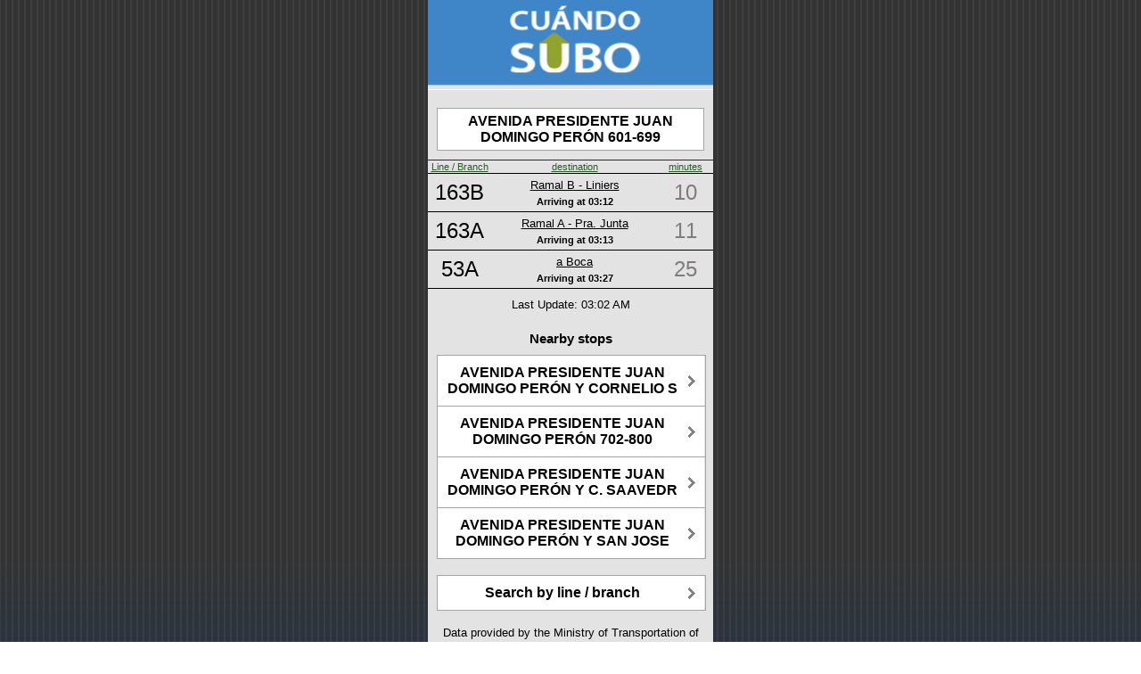

--- FILE ---
content_type: text/html;charset=UTF-8
request_url: https://cuandosubo.sube.gob.ar/onebusaway-webapp/where/iphone/stop.action;jsessionid=007A4141E90F6AFE5CCB57FDF125C17E.OBA3-PROD?id=82_6760111671&order=time
body_size: 1742
content:
<?xml version="1.0" encoding="UTF-8"?>
<html><head><title>AVENIDA PRESIDENTE JUAN DOMINGO PER&Oacute;N 601-699 - SE bound - Stop # 6760111671</title><meta content="user-scalable=no, width=device-width" name="viewport"/><link href="/onebusaway-webapp/resource.action?id=%2fWEB-INF%2fcss%2fwhere-iphone-74672a9eefa54c21377d5c129882c635.cache.css" media="all" type="text/css" rel="stylesheet"/><link href="/onebusaway-webapp/resource.action?id=%2fimages%2fBus-eeb24432c1fb06cecf02c1f0842249d3.cache.png" type="image/png" rel="icon"/><link href="/onebusaway-webapp/resource.action?id=%2fimages%2fiphone-aa8dd98fdadc5ac8e8f0fb7f47491f9b.cache.png" type="image/png" rel="apple-touch-icon"/><meta content="60" http-equiv="Refresh"/><link href="/onebusaway-webapp/resource.action?id=%2fWEB-INF%2fcss%2fwhere-stop-ce0995b4b78d967882086f2ceeb57cbe.cache.css" media="all" type="text/css" rel="stylesheet"/><script src="/onebusaway-webapp/resource.action?id=messages%3aArrivalAndDepartureMessages=org.onebusaway.webapp.actions.bundles-7c39d92a1c0958affffd6fdd95134de4.cache.ArrivalAndDepartureMessages" type="text/javascript"></script></head><body><div id="root"><div id="topBar"><div><a href="/onebusaway-webapp/where/iphone/index.action"><image src="/onebusaway-webapp/resource.action?id=%2fimages%2fwhere%2fiphone%2fLogo-db91bb3d0c433c2a27c426869df07941.cache.jpg" style="width: 100%; height: 100%;"/></a></div></div><div id="content"><div class="arrivalsStopInfo"><div class="arrivalsStopAddress">AVENIDA PRESIDENTE JUAN DOMINGO PER&Oacute;N 601-699</div></div><table class="arrivalsTable"><tr class="arrivalsHeader"><td class="arrivalsRouteColumn"><a href="/onebusaway-webapp/where/iphone/stop.action;jsessionid=713FE40EF28C7F90447E5C96E41D82BB.OBA1-pro?id=82_6760111671&amp;order=route">Line / Branch</a></td><td class="arrivalsDestinationColumn"><a href="/onebusaway-webapp/where/iphone/stop.action;jsessionid=713FE40EF28C7F90447E5C96E41D82BB.OBA1-pro?id=82_6760111671&amp;order=dest">destination</a></td><td class="arrivalsStatusColumn"><a href="/onebusaway-webapp/where/iphone/stop.action;jsessionid=713FE40EF28C7F90447E5C96E41D82BB.OBA1-pro?id=82_6760111671&amp;order=time">minutes</a></td></tr><tr class="arrivalsRow"><td class="arrivalsRouteEntry"><a href="/onebusaway-webapp/where/iphone/stop.action;jsessionid=713FE40EF28C7F90447E5C96E41D82BB.OBA1-pro?id=82_6760111671&amp;order=time&amp;route=77_1176">163B</a></td><td><div><div class="arrivalsDestinationEntry"><a href="/onebusaway-webapp/where/iphone/trip.action;jsessionid=713FE40EF28C7F90447E5C96E41D82BB.OBA1-pro?id=77_74879-1">Ramal B - Liniers</a></div><div class="arrivalsTimePanel"><span style="font-weight: bold; color: black;" class="arrivalsStopNumber">Arriving at </span><span style="font-weight: bold; color: black;" class="arrivalsTimeEntry">03:12</span></div></div></td><td class="arrivalsStatusEntry
                    arrivalStatusNoInfo">10</td></tr><tr class="arrivalsRow"><td class="arrivalsRouteEntry"><a href="/onebusaway-webapp/where/iphone/stop.action;jsessionid=713FE40EF28C7F90447E5C96E41D82BB.OBA1-pro?id=82_6760111671&amp;order=time&amp;route=77_1174">163A</a></td><td><div><div class="arrivalsDestinationEntry"><a href="/onebusaway-webapp/where/iphone/trip.action;jsessionid=713FE40EF28C7F90447E5C96E41D82BB.OBA1-pro?id=77_74762-1">Ramal A - Pra. Junta</a></div><div class="arrivalsTimePanel"><span style="font-weight: bold; color: black;" class="arrivalsStopNumber">Arriving at </span><span style="font-weight: bold; color: black;" class="arrivalsTimeEntry">03:13</span></div></div></td><td class="arrivalsStatusEntry
                    arrivalStatusNoInfo">11</td></tr><tr class="arrivalsRow"><td class="arrivalsRouteEntry"><a href="/onebusaway-webapp/where/iphone/stop.action;jsessionid=713FE40EF28C7F90447E5C96E41D82BB.OBA1-pro?id=82_6760111671&amp;order=time&amp;route=58_1541">53A</a></td><td><div><div class="arrivalsDestinationEntry"><a href="/onebusaway-webapp/where/iphone/trip.action;jsessionid=713FE40EF28C7F90447E5C96E41D82BB.OBA1-pro?id=58_99027-1">a Boca</a></div><div class="arrivalsTimePanel"><span style="font-weight: bold; color: black;" class="arrivalsStopNumber">Arriving at </span><span style="font-weight: bold; color: black;" class="arrivalsTimeEntry">03:27</span></div></div></td><td class="arrivalsStatusEntry
                    arrivalStatusNoInfo">25</td></tr></table><div class="arrivalsStatusUpdates">Last Update: 03:02 AM</div><div id="nearby_stops"><br/><h3>Nearby stops</h3><ul class="buttons"><li><a href="/onebusaway-webapp/where/iphone/stop.action;jsessionid=713FE40EF28C7F90447E5C96E41D82BB.OBA1-pro?id=82_6760100374"><div>AVENIDA PRESIDENTE JUAN DOMINGO PER&Oacute;N Y CORNELIO S</div></a></li><li><a href="/onebusaway-webapp/where/iphone/stop.action;jsessionid=713FE40EF28C7F90447E5C96E41D82BB.OBA1-pro?id=82_6760105021"><div>AVENIDA PRESIDENTE JUAN DOMINGO PER&Oacute;N 702-800</div></a></li><li><a href="/onebusaway-webapp/where/iphone/stop.action;jsessionid=713FE40EF28C7F90447E5C96E41D82BB.OBA1-pro?id=82_6760105163"><div>AVENIDA PRESIDENTE JUAN DOMINGO PER&Oacute;N Y C. SAAVEDR</div></a></li><li><a href="/onebusaway-webapp/where/iphone/stop.action;jsessionid=713FE40EF28C7F90447E5C96E41D82BB.OBA1-pro?id=82_6760104715"><div>AVENIDA PRESIDENTE JUAN DOMINGO PER&Oacute;N Y SAN JOSE</div></a></li></ul></div><ul class="buttons"><li><a href="/onebusaway-webapp/where/iphone/index.action;jsessionid=713FE40EF28C7F90447E5C96E41D82BB.OBA1-pro">Search by line / branch</a></li></ul><p class="credits">Data provided by the Ministry of Transportation of the Nation</p></div></div><script type="application/x-javascript">

if (navigator.userAgent.indexOf('iPhone') != -1)
	addEventListener("load", function() { setTimeout(hideURLbar, 0); }, false);
                    
function hideURLbar() { window.scrollTo(0, 1); }

</script><script type="text/javascript">
var gaJsHost = (("https:" == document.location.protocol) ? "https://ssl." : "http://www.");
document.write(unescape("%3Cscript src='" + gaJsHost + "google-analytics.com/ga.js' type='text/javascript'%3E%3C/script%3E"));
</script><script type="text/javascript">
var pageTracker = _gat._getTracker("UA-2423527-7");
pageTracker._initData();
pageTracker._trackPageview();
</script></body></html>